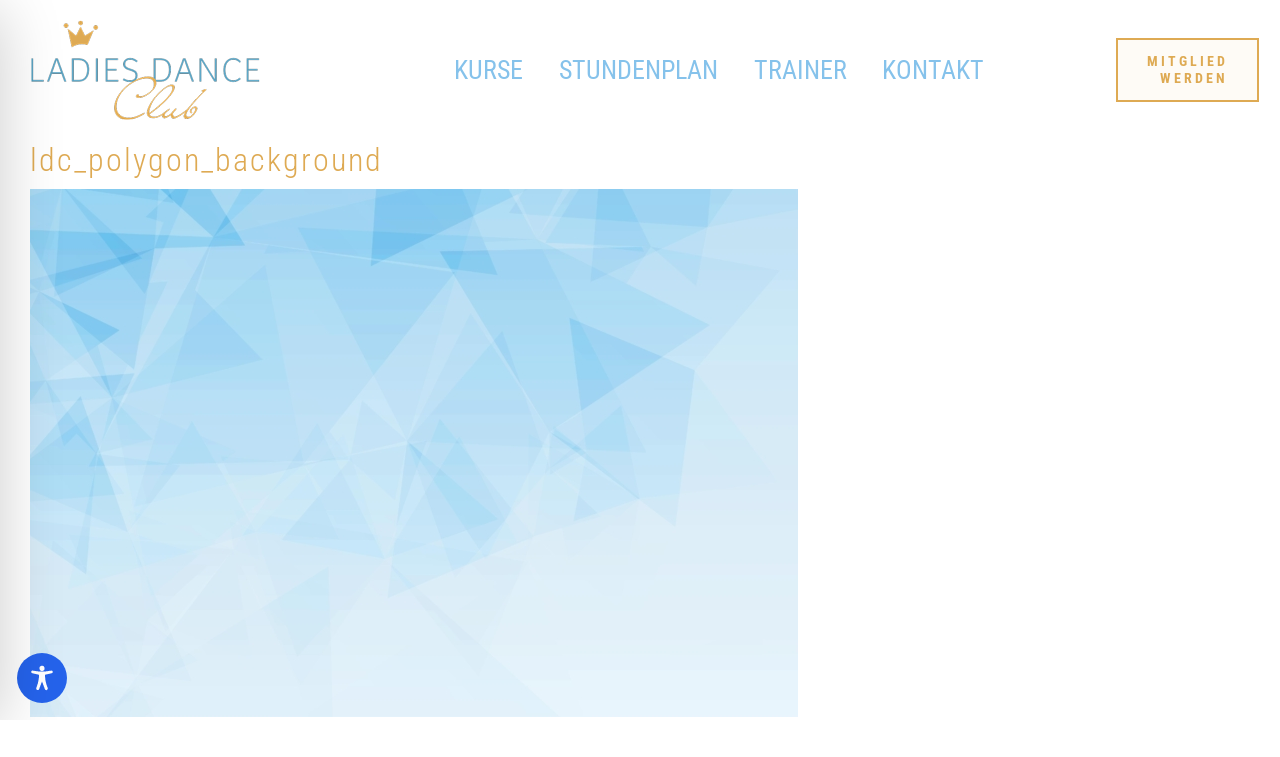

--- FILE ---
content_type: text/css; charset=utf-8
request_url: https://www.ladies-dance-club.de/wp-content/cache/min/1/wp-content/themes/tsg/style.css?ver=1768042118
body_size: 1381
content:
#wrapper .post-content p{margin-bottom:1em}h1 small,h2 small,h3 small,h4 small,h5 small,h6 small{font-size:.5em}a{outline:none!important}strong{font-weight:600!important}input.email,#mc_embed_signup #mc-embedded-subscribe{width:100%}#wrapper .hidden{display:none;visibility:hidden}#wrapper .fusion-pricing-table *{cursor:default;pointer-events:none}#wrapper .price .integer-part{display:block}#wrapper .gallery img{border:3px solid transparent}#wrapper .gallery img:hover{border:3px solid #559aB7}.ilightbox-container .ilightbox-caption{font-size:20px!important}.tsg-more{float:right;padding:0 0 10px;display:block}.wpcf7-captchar,.wpcf7-form .wpcf7-date,.wpcf7-form .wpcf7-number,.wpcf7-form .wpcf7-quiz,.wpcf7-form .wpcf7-select,.wpcf7-form .wpcf7-text{height:40px!important;border:2px solid #559aB7!important}.wpcf7-form .wpcf7-textarea{border:2px solid #559aB7!important}.wpcf7-submit.button-100{width:100%!important;;display:block!important}@media only screen and (max-width:1023px){.home .fusion-header-wrapper{position:absolute;top:0;width:100%;z-index:9999;left:0;right:0}.home #sliders-container{margin-top:120px}}#tsg-full-header-image{padding:0px!important;margin:0 -40px}#tsg-full-header-image img{width:100%;height:auto;max-width:100%}#tsg-breadcrumbs{margin:20px auto;font-size:.8em;text-align:right}#tsg-breadcrumbs *{color:#ccc!important}.overlay-headline,.shadow *{color:#fff!important;text-shadow:0 0 5px rgba(0,0,0,.75)}.overlay-headline small{font-size:.5em;display:block}#sidebar .post-date,.fusion-footer .post-date{font-size:.8em;display:block}.single-post #main{margin-top:80px;margin-bottom:80px}#sliders-container .fusion-title{line-height:1.5em!important;text-shadow:0 0 8px rgba(0,0,0,.4)}#wrapper .ajde_evcal_calendar p{margin-bottom:0}#wrapper .evo_page_body,#wrapper .eventon_list_event{width:100%;max-width:100%}.single-ajde_events #wrapper #main{padding:0!important}#wrapper .single-ajde_events .eventon_list_event.event{width:100%!important}#wrapper .eventon_events_list .eventon_list_event .evcal_desc .evcal_desc_info em,#wrapper .evo_pop_body .evcal_desc .evcal_desc_info,#wrapper .evcal_desc .evcal_desc3 em,#wrapper .evcal_desc .evcal_desc3 em i,#wrapper #evcal_list .eventon_list_event em{font-size:14px;opacity:1;font-style:normal;color:#888}#wrapper h3.evo_h3{margin-bottom:5px}#wrapper .evo_custom_content img{max-width:100%;margin:0 auto 5px}#wrapper #evcal_list .evcal_btn{background:#559aB7}#wrapper .fusion-footer,#wrapper .fusion-footer a{font-size:16px}#wrapper .fusion-footer .widget_nav_menu li,#wrapper .fusion-footer .fusion-widget-area .widget_recent_entries li{padding:5px 10px}#wrapper .fusion-footer-widget-column{margin-bottom:40px}#wrapper .fusion-footer .current-menu-item a,#wrapper .fusion-footer .current-menu-item a:before{color:#cfe5ee!important}@media only screen and (max-width:480px){#wrapper .fusion-footer .menu li,#wrapper .fusion-footer .menu li a{display:block!important;text-align:left}}#wrapper .fusion-column-wrapper[style*="padding: 45% 5% 5%"]:before{content:'';position:absolute;top:0;left:0;right:0;bottom:0;z-index:1;width:100%;height:100%;padding:0;margin:0;background:-moz-linear-gradient(45deg,rgba(0,0,0,.8) 0%,rgba(0,0,0,.15) 50%,rgba(0,0,0,0) 100%);background:-webkit-linear-gradient(45deg,rgba(0,0,0,.8) 0%,rgba(0,0,0,.15) 50%,rgba(0,0,0,0) 100%);background:linear-gradient(45deg,rgba(0,0,0,.8) 0%,rgba(0,0,0,.15) 50%,rgba(0,0,0,0) 100%);filter:progid:DXImageTransform.Microsoft.gradient(startColorstr='#000000',endColorstr='#00000000',GradientType=1)}#wrapper .overlay-headline,#wrapper .fusion-column-wrapper>div{position:relative;z-index:2}#main .accordian .fusion-panel.panel-default{border-bottom:2px solid #fff}#main .accordian .panel-heading{background:#f9f9f9}#main .accordian .fusion-toggle-icon-wrapper{margin-left:10px}#wrapper .fusion-footer-widget-area .fusion-accordian .panel-title a{padding:0;font-family:"Roboto Condensed";color:#559aB7;font-size:24px;font-weight:400;letter-spacing:0;line-height:1.5}#wrapper .fusion-button.button-green{color:#559aB7;background:rgba(0,0,0,0);border:2px solid #559aB7}#wrapper .fusion-button.button-green:hover{color:#fff!important;background:#559aB7;border:2px solid #559aB7}body.wcs_modal--opened>:not(#wcs-vue-modal):not(.wcs-vue-modal),body.wcs_modal--opened::before,body.wcs_modal--opened::after{-webkit-filter:none!important;filter:none!important}#wrapper .wcs-timetable__week .wcs-class__instructor{color:#559ab7;font-weight:700;opacity:1.0!important}#wrapper .wcs-timetable__wrapper .wcs-class--canceled{position:relative}#wrapper .wcs-timetable__wrapper .wcs-class--canceled:before{content:'TANZFERIEN';position:absolute;top:0;bottom:0;left:0;right:0;z-index:99999;box-sizing:border-box;width:100%%;height:100%;background:rgba(85,154,183,.9);padding:25% 5%;margin:2.5%;color:#fff;font-size:14px;font-weight:500;vertical-align:middle;text-align:center;opacity:1;border:none;text-shadow:none}

--- FILE ---
content_type: text/css; charset=utf-8
request_url: https://www.ladies-dance-club.de/wp-content/cache/min/1/wp-content/plugins/wp-nimbuscloud/style.css?ver=1768042118
body_size: 796
content:
.wp-ncc-cal{margin-top:40px;display:grid;grid-template-columns:repeat(7,1fr);grid-template-rows:auto;column-gap:10px;row-gap:0}.wp-ncc-cal-col-header{color:rgb(var(--ncc-secondary-font-color));background-color:rgb(var(--ncc-secondary-color));text-align:center;cursor:pointer;border-radius:var(--ncc-border-radius)}.wp-ncc-cal-col-header:hover{background-color:rgba(var(--ncc-primary-color),.9)}.wp-ncc-cal-col-header.selected{color:rgb(var(--ncc-primary-font-color));background-color:rgb(var(--ncc-primary-color))}.wp-ncc-cal-event{position:relative;background-color:#fff;border-radius:var(--ncc-border-radius);-webkit-box-shadow:2px 2px 10px 0 rgba(0,0,0,.3);box-shadow:2px 2px 10px 0 rgba(0,0,0,.3);font-size:14px;margin-top:12px}.wp-ncc-cal-event .floating-tooltip{position:absolute;top:-.4rem;left:50%;transform:translateX(-50%);font-size:12px;font-weight:700;padding:2px 5px;border-radius:5px;color:rgb(var(--ncc-primary-font-color));background-color:rgb(var(--ncc-primary-color))}.wp-ncc-cal-event .ncc-card-header{padding:10px;border-bottom:1px solid rgb(200,200,200)}.wp-ncc-cal-event .floating-tooltip~.ncc-card-header{padding-top:22px}.wp-ncc-cal-event .ncc-card-body{padding:10px}.wp-ncc-cal-event .ncc-card-body ul{list-style-type:none;margin:0;padding:0}.wp-ncc-cal-event.wp-ncc-clickable:hover{cursor:pointer;background-color:rgba(var(--ncc-primary-color),.2)}.wp-ncc-filter-label{display:block;text-align:center}ul.wp-ncc-filter-vals{list-style-type:none;padding:0;margin:0;display:flex;justify-content:center;margin-bottom:20px}ul.wp-ncc-filter-vals li{padding:2px 20px;cursor:pointer;color:#000;border-top:var(--ncc-filters-border);border-bottom:var(--ncc-filters-border)}ul.wp-ncc-filter-vals li:first-child{border-left:var(--ncc-filters-border);border-bottom-left-radius:var(--ncc-border-radius);border-top-left-radius:var(--ncc-border-radius)}ul.wp-ncc-filter-vals li:last-child{border-right:var(--ncc-filters-border);border-bottom-right-radius:var(--ncc-border-radius);border-top-right-radius:var(--ncc-border-radius)}ul.wp-ncc-filter-vals li:hover{background-color:rgba(var(--ncc-primary-color),.2)}ul.wp-ncc-filter-vals li.selected{color:rgb(var(--ncc-primary-font-color));background-color:rgb(var(--ncc-primary-color))}.wp-ncc-muted{color:rgb(var(--ncc-muted-color));text-align:center;font-size:14px}.wp-ncc-cal.view-day .wp-ncc-cal-col-day-content{grid-column:1 / span 7}.wp-ncc-filters.view-narrow ul.wp-ncc-filter-vals{display:block;justify-content:unset}.wp-ncc-filters.view-narrow ul.wp-ncc-filter-vals li{display:block;border:none;border-radius:0;border-left:var(--ncc-filters-border);border-right:var(--ncc-filters-border)}.wp-ncc-filters.view-narrow ul.wp-ncc-filter-vals li:first-child{border-top:var(--ncc-filters-border);border-top-left-radius:var(--ncc-border-radius);border-top-right-radius:var(--ncc-border-radius)}.wp-ncc-filters.view-narrow ul.wp-ncc-filter-vals li:last-child{border-bottom:var(--ncc-filters-border);border-bottom-left-radius:var(--ncc-border-radius);border-bottom-right-radius:var(--ncc-border-radius)}.wp-ncc-fatal-error{display:block;padding:20px;background-color:rgba(var(--ncc-error-color),.2);border-radius:var(--ncc-border-radius)}.wp-ncc-fatal-error .wp-ncc-title{display:block;font-size:22px;color:rgb(var(--ncc-error-color))}.wp-ncc-fatal-error .wp-ncc-message{display:block;font-size:16px;color:rgb(var(--ncc-error-color))}.wp-ncc-wrapper .btn-primary{display:inline-block;background-color:rgb(var(--ncc-primary-color));color:rgb(var(--ncc-primary-font-color));padding:14px 20px;margin:8px 0;border:none;border-radius:var(--ncc-border-radius);cursor:pointer;max-height:70px!important;height:70px!important}.wp-ncc-wrapper .btn-primary:hover{background-color:rgba(var(--ncc-primary-color),.9)}.wp-ncc-modal{display:none;position:fixed;z-index:9999;left:0;top:0;width:100%;height:100%;overflow:auto;background-color:rgba(0,0,0,.8);padding-top:50px}.wp-ncc-modal-content{background-color:#fefefe;padding:20px;margin:20% auto 15% auto;border:1px solid #888;width:60%;height:100%;text-align:center;border-radius:var(--ncc-border-radius)}.wp-ncc-modal-content ul{display:flex;list-style-type:none;margin:0;padding:0;justify-content:center}.wp-ncc-modal-content ul li{padding:5px}.wp-ncc-close{position:absolute;right:35px;top:15px;font-size:40px;font-weight:700;color:#f1f1f1}.wp-ncc-close:hover,.wp-ncc-close:focus{color:#f44336;cursor:pointer}@media screen and (max-width:700px){.wp-ncc-modal-content ul{display:block}.wp-ncc-modal-content{width:90%}}